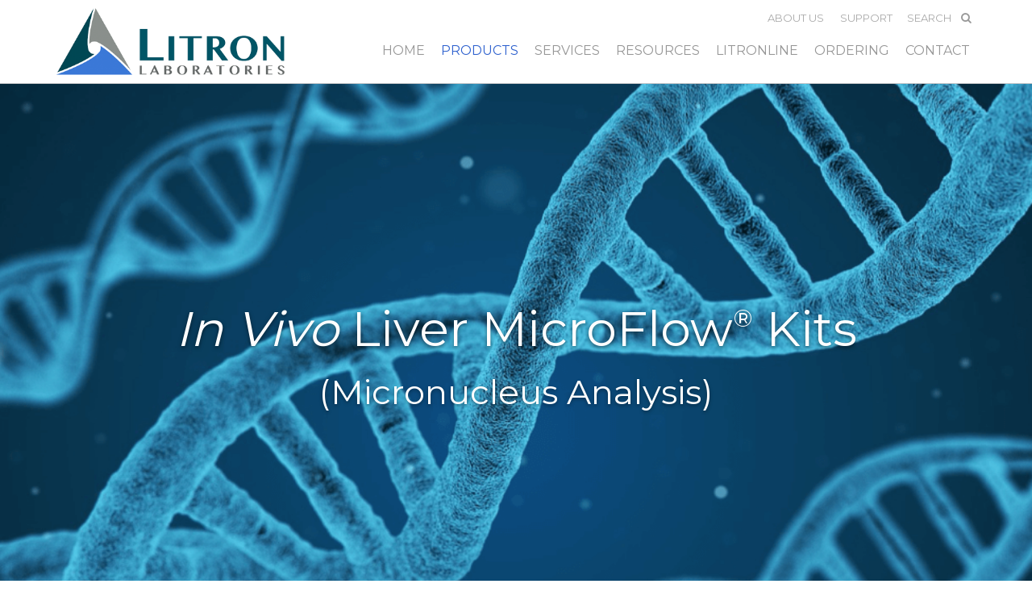

--- FILE ---
content_type: text/html; charset=utf-8
request_url: https://litronlabs.com/Products/In-Vivo-Liver-Micronucleus/kits
body_size: 8277
content:
<!DOCTYPE html PUBLIC "-//W3C//DTD XHTML 1.0 Transitional//EN" "http://www.w3.org/TR/xhtml1/DTD/xhtml1-transitional.dtd">
<html xmlns="http://www.w3.org/1999/xhtml" >
<head id="head"><title>
	Litron Laboratories - Kits
</title><meta http-equiv="content-type" content="text/html; charset=UTF-8" /> 
<meta http-equiv="pragma" content="no-cache" /> 
<meta http-equiv="content-style-type" content="text/css" /> 
<meta http-equiv="content-script-type" content="text/javascript" /> 
<link href="/CMSPages/GetResource.ashx?stylesheetname=Litron1" type="text/css" rel="stylesheet"/>
<meta name="viewport" content="width=device-width, initial-scale=1.0, maximum-scale=1.0" />

<link href="//fonts.googleapis.com/css?family=Montserrat:400,700|Roboto:400,700" rel="stylesheet">

<script>
(function(i,s,o,g,r,a,m){i['GoogleAnalyticsObject']=r;i[r]=i[r]||function(){
(i[r].q=i[r].q||[]).push(arguments)},i[r].l=1*new Date();a=s.createElement(o),
m=s.getElementsByTagName(o)[0];a.async=1;a.src=g;m.parentNode.insertBefore(a,m)
})(window,document,'script','https://www.google-analytics.com/analytics.js','ga');

ga('create', 'UA-3361347-1', 'auto');
ga('send', 'pageview');
</script>

<script type="text/javascript">
  var appInsights=window.appInsights||function(config){
    function i(config){t[config]=function(){var i=arguments;t.queue.push(function(){t[config].apply(t,i)})}}var t={config:config},u=document,e=window,o="script",s="AuthenticatedUserContext",h="start",c="stop",l="Track",a=l+"Event",v=l+"Page",y=u.createElement(o),r,f;y.src=config.url||"https://az416426.vo.msecnd.net/scripts/a/ai.0.js";u.getElementsByTagName(o)[0].parentNode.appendChild(y);try{t.cookie=u.cookie}catch(p){}for(t.queue=[],t.version="1.0",r=["Event","Exception","Metric","PageView","Trace","Dependency"];r.length;)i("track"+r.pop());return i("set"+s),i("clear"+s),i(h+a),i(c+a),i(h+v),i(c+v),i("flush"),config.disableExceptionTracking||(r="onerror",i("_"+r),f=e[r],e[r]=function(config,i,u,e,o){var s=f&&f(config,i,u,e,o);return s!==!0&&t["_"+r](config,i,u,e,o),s}),t
    }({
        instrumentationKey:"21888581-6228-4e67-8de5-1db04f4b1a02"
    });
       
    window.appInsights=appInsights;
    appInsights.trackPageView();
</script><link rel="stylesheet" href="//maxcdn.bootstrapcdn.com/font-awesome/4.3.0/css/font-awesome.min.css" />
<script src="//ajax.googleapis.com/ajax/libs/jquery/1.9.1/jquery.min.js" type="text/javascript"></script>
<script src="//code.jquery.com/ui/1.10.3/jquery-ui.js" type="text/javascript"></script>
<script src="/CMSScripts/Custom/jquery.easing.1.3.js" type="text/javascript"></script>
<script src="/CMSScripts/Custom/jquery.animate-enhanced.min.js" type="text/javascript"></script>
<script src="/CMSScripts/Custom/jquery.matchHeight-min.js" type="text/javascript"></script> 
<link href="/favicon.ico" type="image/x-icon" rel="shortcut icon"/>
<link href="/favicon.ico" type="image/x-icon" rel="icon"/>
<link href="/CMSPages/GetResource.ashx?_webparts=677" type="text/css" rel="stylesheet"/>
</head>
<body class="LTR Safari Chrome Safari131 Chrome131 ENUS ContentBody" >
    
    <form method="post" action="/Products/In-Vivo-Liver-Micronucleus/kits" onsubmit="javascript:return WebForm_OnSubmit();" id="form">
<div class="aspNetHidden">
<input type="hidden" name="__CMSCsrfToken" id="__CMSCsrfToken" value="TYhnDJrd2bxKStd/NQV+QjyXJZ+dJEXZdc2haLLkLZ69vod05w949RjS4gIesEzpoqZGC37CMvkKHANzDN/1t0Al9MTmegwqh1QgWHlRGGM=" />
<input type="hidden" name="__EVENTTARGET" id="__EVENTTARGET" value="" />
<input type="hidden" name="__EVENTARGUMENT" id="__EVENTARGUMENT" value="" />
<input type="hidden" name="__VIEWSTATE" id="__VIEWSTATE" value="VG3YWnaYSwTzDeGYDdCLgKR5Y9a9tURaeDGENWAt4jAPAn6tTEC19+7D15Nrl17HK4j9KgBvclJtAhNo/THBSMTl6j+RTShLeohvlBFC0fN38u2c2ubrL+hxNzjGMLY9v7aph2dUA2xNiev0aFo6RpUcyMEBP2mUApo2e0rubh/z5yEimhGavnclpm0slqY8lyYwQzLMX8yT45AzpXmZnwz22jZREJbbxRAIWPdWrbAg6OfXdWUm3FCoLLVgyNUqU8yqSf/KOwtQ4ZaTmnt8tcuM5Sxt4Dtuv7FHDsXJ6g26ERGWhPPXzTQvvQH06r/b+ia8jGPJyt4yjt4ml3Er360qYM/fhFcmzIT1ASEca4C0L9zOsxv/RRqFqoNSDeofoyPl3yqsGbETi69MAMcnKEhVq5fjaeqLckuj97+QXBCpUjHji/OUnJxpQurdXIgswrPLsNM74Pp0H4VoZTmlgf1jVrJ0aMX3YeVX5q5CKw5h/4yhTSC/cq7ApV/C+WjfFFFs1ETyxXMNr1O53y0ARfUUhAmVLl9epCSFKynd1HxXgOVyCYjdbUoNn3Gi9fOeoNP8J0+el5UI6D05neGFO1CYJ55ovG/eFTHpna2E74SAQoPg2c6fstO1IiL1x1sZVMUScPxObWv1yP84qfGN13uGQL6JXigb8gJ1L9aKIKGSPiHLV3u5M14/+WJ2hvrfthNofd+J5NdvU1Qzj8Wa185TFBLZ7YS1BHilFuwcd+tLnROWQ8JNCpxEK7bCyWYdvLKSBFGHezU6h8g6Wxsp6ekOVu7HFSBT7rw1gEqVubhUq4BZh+WceoBIKes5XEenRTOI03T1cUbGdN5PfXQADd47OAgoc4RVlzk4AxYO1UDvwE1v9sf2JnRExsZ/nNkLdNRUcmcZm6kEFEk65Ur37YIt6/D2hr5bLfw/Zx6kmwNBlkqycDEPNTlp7pxGatxBMzRhfgFvbYntppmIqSd3IZywyLAX3hW5L3+2RfmRwVbtGOTTmLKjhiMxc5Duuo8ij4i/naXtEgGqEzOFE8mLgyYqJsCpUlW0Q0ynzvXe8FAW4hmcFis7Ru/OayO2DKBvuY1xdNCEr3YAdV2GA4ulECebUVlQYsTPFOrbwGKvthELqC6cjVvC7llR+qXxtik5fEwp2pMvZnmGZsGUUnfU+evvI2vo45r5CPZtfThlkp7DnUCQcKZ0bPvX6OvTPjVTDpz613x3qjKlyj3ABuOhZLxRFMFDaEwsUZgOIH61oOd8BE/xFffJY83Kk+jykxUd3XaziWKy7L+Mon8vJ4rh6QkHm3l3IMZiSGdaTQiCXJ0r5jUVLtLW2u2vgVzYtMjvhbt8N/HTz53k6TlcLQEnxzG+EYYwayp82Wvt4cQJbv/jpBJkbcHSeakYLVOSokZYd0HZgjLzQu7dDvwwRKX0R4YHGQHUv0XD6Uf5pwG1zxqNnKIZyOBoJ+JHGUGfFYnvNmwYjfo+XcaO7AGhyXbJAYx0+W32omNQRldL6e/I4hkz60AfjuPXbGceVgFLHgDB5B17wz14hq4JJNmZsSXv8zNtdYHu6r2ub/m/COwScaTeLYj3x58Yhb0oa21RgsSM/7o69gUd7aymNxXb68/TY39UdimIV8PrzyjFO0/Tcvwrbt1fRAyZKvRzzIh1fren94DPpBkdYn8p1rdAxoyTigzofo9Tq2yhFiy7DMNHR5d3Je2FatqOiDgVcG6alAGYHo5vPJyAoOCjjvm7dFGZe3FMI3sS0Ur+aG/Ob7+C6zxt0QOKQlnEXOr1fB+djcmL+6OOKW18DVjZIt3hq6ESaBfDmxrFV7CyW70OH/yYe/2Ky493ncWG0Ae3imgdb0dO7PnYwqVV+HA89a3vO7W1Aa5I83RTr16Kq4ehKqA8ZLkVhB+KBOUomu3n0Seu5WMEAUzXKklinvcOVmIyVU5TF/jSfY4Wb08Fqjmg6NUGaTjqGsw22yrn/[base64]/fZhdZCtNpO1c0tPRXYM4/gMFr/6nSi95nQXKeumYFqDiS1HbkDoDnwbakCN11LJjbbMw9fcliGfsQ/SD8GuABoyut4ey5AfA7EG2HosHE5ovn1FkKh6T2DwSlsoGubBs0HeNk5PQzZf7vREomEQSmOG2ersK9d+iSsA+D+bFyVzRSxQcHVFE7QGHX7lmuNjV8Z/2sLLH0w4WcircpAn+yBkVa3CxVAn4nWwPWZiDb6P1t4jRjLYy/4k3lPcX+sG+WCqytSjiWiN06ruW7sYe6r9RX8S8H2Cr5V64//VwsiODCkaRE2zqvAptBCHmB0LRALmFfovVDi1xVrI5fgFgRv25bcef+rEAR9/5Y/TSR8FMWkFhD52b+vX6eX6SkN+gd1B1ZlbruHsjmKI/g4CjI3229hJqZXT/shI3hMzBDoqt/ZQxAuhjDb02fYH5+Ni4ltc4QAVGMWSBzdNbwjd1rgTFCH6X1+YKggCoc9Hu4pHPZnViV/Bfw1KaQnd8WgCjnqk3iYrQ9d4tS1lMt+4EmH8xfCFzthIV15v/aLgFZkdEa9KXuntLECnyG7P67z4e5jzW2jvyswAUP8FLclZz5RDfjTBzPK77vvwF1brJ5Zd/UqmLrSFi8DxRxNmfTHxpK2EMMxgl+zdRuxoKVr2X5j/t5l5gqKHhaXeWquMQUtugQeNPc8iNhxXIcZE4/1uuCCoFfHIMVAOtjevwwYZhCHLKd3ttTc12Y=" />
</div>

<script type="text/javascript">
//<![CDATA[
var theForm = document.forms['form'];
if (!theForm) {
    theForm = document.form;
}
function __doPostBack(eventTarget, eventArgument) {
    if (!theForm.onsubmit || (theForm.onsubmit() != false)) {
        theForm.__EVENTTARGET.value = eventTarget;
        theForm.__EVENTARGUMENT.value = eventArgument;
        theForm.submit();
    }
}
//]]>
</script>


<script src="/WebResource.axd?d=pynGkmcFUV13He1Qd6_TZIW0AXfCNtmLqK93lOaNCdQbWRSCuCC_fJkXqYg4JdGcm95gvJyCZuXpnN9MAtyhjw2&amp;t=638901526200000000" type="text/javascript"></script>

<input type="hidden" name="lng" id="lng" value="en-US" />
<script type="text/javascript">
	//<![CDATA[

function PM_Postback(param) { if (window.top.HideScreenLockWarningAndSync) { window.top.HideScreenLockWarningAndSync(1080); } if(window.CMSContentManager) { CMSContentManager.allowSubmit = true; }; __doPostBack('m$am',param); }
function PM_Callback(param, callback, ctx) { if (window.top.HideScreenLockWarningAndSync) { window.top.HideScreenLockWarningAndSync(1080); }if (window.CMSContentManager) { CMSContentManager.storeContentChangedStatus(); };WebForm_DoCallback('m$am',param,callback,ctx,null,true); }
//]]>
</script>
<script src="/ScriptResource.axd?d=x6wALODbMJK5e0eRC_p1Le04pd1I7zIS2y626g9eU44Io6hBM9PwN0vCk9pqYJFxiu-wCa-mvmam2NGRPq_vuPQs9VwPuNpKXg7TkpzQLtI3UnGjAzqiu3iJ-FzbR7hG0&amp;t=7c776dc1" type="text/javascript"></script>
<script src="/ScriptResource.axd?d=P5lTttoqSeZXoYRLQMIScDTFwArB9UtdeDX9IvxOx5GnFY--qbedZWDrsGIiHziBMT0pgDFU-paqwfIUlMcYLu8cTERXfFmlR_XHWv7-myZm1hdJ2bzpekZtK0XY4QcG0&amp;t=7c776dc1" type="text/javascript"></script>
<script src="/ScriptResource.axd?d=NHo7rzvB81m25b5lv-ojMcMTQ5DY_5zS1EkTlhbJA9yFVQvGd8M40ef_EO3vXI1ld-KixMewMSa6BU5RCOaGMhluKuUcg2Ugtl5mt08yT-UF1i3kG0SaRB3sgxoUZCmA0&amp;t=7c776dc1" type="text/javascript"></script>
<script src="/ScriptResource.axd?d=G7OZOzpYF9XwHB8eN29Yb68nDvGbrus9GCXZI71U8byd6TZmWWSlPY5FnubE-NYHfUgmd8WB9FszBnOOlCqTQIMh66z5bAWehLZ7va6IyZ0OYnfSXINShwnbqHKI0wt7ObQNmANbzDwsrkHBVHGBJg2&amp;t=7c776dc1" type="text/javascript"></script>
<script src="/ScriptResource.axd?d=Y4RJC2UgV6Ws3MXxk43ByRziDbmfTsI2o7-TRNrWhyszjQzyp-optO-Uhk2tm4cJnZwbW5Z7-oRuLASwSvM6XpkD5tAkvG5wVcAllJQCM9loOvTXH7U6zMF7jbMuQAH0UhH-Az8zrVC8ly5P3_GgPA2&amp;t=7c776dc1" type="text/javascript"></script>
<script type="text/javascript">
	//<![CDATA[

var CMS = CMS || {};
CMS.Application = {
  "isDialog": false,
  "isDebuggingEnabled": false,
  "applicationUrl": "/",
  "isRTL": "false",
  "imagesUrl": "/CMSPages/GetResource.ashx?image=%5bImages.zip%5d%2f"
};

//]]>
</script>
<script type="text/javascript">
//<![CDATA[
function WebForm_OnSubmit() {
null;
return true;
}
//]]>
</script>

<div class="aspNetHidden">

	<input type="hidden" name="__VIEWSTATEGENERATOR" id="__VIEWSTATEGENERATOR" value="A5343185" />
	<input type="hidden" name="__SCROLLPOSITIONX" id="__SCROLLPOSITIONX" value="0" />
	<input type="hidden" name="__SCROLLPOSITIONY" id="__SCROLLPOSITIONY" value="0" />
</div>
    <script type="text/javascript">
//<![CDATA[
Sys.WebForms.PageRequestManager._initialize('manScript', 'form', ['tctxM',''], [], [], 90, '');
//]]>
</script>

    <div id="ctxM">

</div>
    
<div id="header" class="headbox">
   <div class="pagewidth">
      <div id="topmenu">
         <a href="/About-Us" id="">About Us</a>|<a href="/Support" id="">Support</a>|<div id="p_lt_ctl00_SmartSearchBox_pnlSearch" class="searchBox" onkeypress="javascript:return WebForm_FireDefaultButton(event, &#39;p_lt_ctl00_SmartSearchBox_btnSearch&#39;)">
	
    <label for="p_lt_ctl00_SmartSearchBox_txtWord" id="p_lt_ctl00_SmartSearchBox_lblSearch" style="display:none;">Search for:</label>
    <input type="hidden" name="p$lt$ctl00$SmartSearchBox$txtWord_exWatermark_ClientState" id="p_lt_ctl00_SmartSearchBox_txtWord_exWatermark_ClientState" /><input name="p$lt$ctl00$SmartSearchBox$txtWord" type="text" maxlength="1000" id="p_lt_ctl00_SmartSearchBox_txtWord" class="form-control" />
    <input type="submit" name="p$lt$ctl00$SmartSearchBox$btnSearch" value="" id="p_lt_ctl00_SmartSearchBox_btnSearch" class="btn btn-default" />
    
    <div id="p_lt_ctl00_SmartSearchBox_pnlPredictiveResultsHolder" class="predictiveSearchHolder">

	</div>

</div>

      </div>
      <a class="homelink" href="/Home">
         <img alt="Litron Laboratories" src="/LIT01/media/design/logo-3.png">
      </a>
      <a id="subtoggle" href="">Menu <i class="fa fa-bars"></i></a>
      <div id="mainnav">
         
	<ul id="menuElem">
		<li>
			<a href="/">Home</a>
		</li>
		<li class="Highlighted">
			<a href="/Products">Products</a>
			<ul>
				<li>
					<a href="/Products/In-Vivo-Micronucleus">In Vivo Micronucleus</a>
				</li>
				<li>
					<a href="/Products/In-Vivo-Pig-a-Gene-Mutation">In Vivo Pig-a Gene Mutation</a>
				</li>
				<li>
					<a href="/Products/In-Vitro-Micronucleus">In Vitro Micronucleus</a>
				</li>
				<li>
					<a href="/Products/In-Vitro-MultiFlow">In Vitro MultiFlow</a>
				</li>
				<li>
					<a href="/Products/In-Vitro-Pig-a-Gene-Mutation">In Vitro Pig-a Gene Mutation</a>
				</li>
				<li>
					<a href="/Products/In-Vivo-Human-Micronucleus">In Vivo Human Micronucleus</a>
				</li>
				<li class="Highlighted">
					<a href="/Products/In-Vivo-Liver-Micronucleus">In Vivo Liver Micronucleus</a>
				</li>

			</ul>
		</li>
		<li>
			<a href="/Services">Services</a>
			<ul>
				<li>
					<a href="/Services/In-Vivo-Micronucleus-Scoring">In Vivo Micronucleus Scoring</a>
				</li>
				<li>
					<a href="/Products/In-Vivo-Human-Micronucleus">In Vivo Human Micronucleus Scoring</a>
				</li>
				<li>
					<a href="/Services/In-Vivo-Pig-a-Gene-Mutation-Scoring">In Vivo Pig-a Gene Mutation Scoring</a>
				</li>

			</ul>
		</li>
		<li>
			<a href="/Resources">Resources</a>
			<ul>
				<li>
					<a href="/Resources/Events-and-Announcements">Events &amp; Announcements</a>
				</li>
				<li>
					<a href="/Resources/Publications">Publications</a>
				</li>
				<li>
					<a href="/Resources/Featured-Publications">Featured Publications</a>
				</li>
				<li>
					<a href="/Resources/Videos">Training Videos</a>
				</li>
				<li>
					<a href="/Resources/Downloads">Downloads</a>
				</li>

			</ul>
		</li>
		<li>
			<a href="/LitrOnline">LitrONLINE</a>
			<ul>
				<li>
					<a href="/LitrOnline/On-Demand-Videos">On-Demand Videos</a>
				</li>
				<li>
					<a href="/LitrOnline/App-Notes">App Notes &amp; Product Sheets</a>
				</li>
				<li>
					<a href="/LitrOnline/Webinars">Webinars</a>
				</li>

			</ul>
		</li>
		<li>
			<a href="/Ordering">Ordering</a>
		</li>
		<li>
			<a href="/Contact">Contact</a>
		</li>

	</ul>


<div id="p_lt_ctl01_SmartSearchBox1_pnlSearch" class="searchBox" onkeypress="javascript:return WebForm_FireDefaultButton(event, &#39;p_lt_ctl01_SmartSearchBox1_btnSearch&#39;)">
	
    <label for="p_lt_ctl01_SmartSearchBox1_txtWord" id="p_lt_ctl01_SmartSearchBox1_lblSearch" style="display:none;">Search for:</label>
    <input type="hidden" name="p$lt$ctl01$SmartSearchBox1$txtWord_exWatermark_ClientState" id="p_lt_ctl01_SmartSearchBox1_txtWord_exWatermark_ClientState" /><input name="p$lt$ctl01$SmartSearchBox1$txtWord" type="text" maxlength="1000" id="p_lt_ctl01_SmartSearchBox1_txtWord" class="form-control" />
    <input type="submit" name="p$lt$ctl01$SmartSearchBox1$btnSearch" value="" id="p_lt_ctl01_SmartSearchBox1_btnSearch" class="btn btn-default" />
    
    <div id="p_lt_ctl01_SmartSearchBox1_pnlPredictiveResultsHolder" class="predictiveSearchHolder">

	</div>

</div>

      </div>
      <div class="floatfix"></div>
   </div>
</div>
<div id="spacer" class="headbox"></div>

     


<!-- Container -->
<div class="pagehead" style="background-image:url(/CMSPages/GetFile.aspx?guid=679778f6-3686-45da-8d0a-cd74d568a1ab);">
   <div class="pagewidth">
      <div class="phtext">
       <h1><em>In Vivo</em>&nbsp;Liver MicroFlow<span class="sm">&reg;</span> Kits</h1>

<h2>(Micronucleus Analysis)</h2>




      </div>
   </div>
</div><div id="navbar">
<div class="pagewidth"><a class="quarteroption" href="#BASICKits"><strong>BASIC Kits </strong><span>Ship samples to Litron<br />
for analysis</span> </a> <a class="quarteroption" href="#PLUSKits"> <strong>PLUS Kits </strong><span>Analyze samples using<br />
your own flow cytometer</span> </a>



</div>
</div>


<a class="pganchor" name="BASICKits"></a>
<div class="row">
  <div class="pagewidth">
    <h3 class="heading">BASIC Kits</h3>
    <div class="half kitlist">
  <a href="/Products/In-Vivo-Liver-Micronucleus/Kits/Basic/MicroFlow-BASIC-RL-Kit"><img src="/getmetafile/7cb1210d-218f-4ebb-a8fa-6a99662b7d32/Liver-MN-Logo.aspx?maxsidesize=400);" alt="MicroFlow BASIC-RL Kit" /></a>
  <div class="prodfix">
     <h4>MicroFlow BASIC-RL Kit</h4>
     <p>Send rat liver samples to Litron for analysis of micronuclei by flow cytometry</p>

  </div>
  <a href="/Products/In-Vivo-Liver-Micronucleus/Kits/Basic/MicroFlow-BASIC-RL-Kit" class="button">View</a>
</div>  
<div class="half kitlist">
  <a href="/Products/In-Vivo-Liver-Micronucleus/Kits/Basic/MicroFlow-BASIC-ML-Kit"><img src="/getmetafile/80fb1813-d7af-4f35-a8f4-10fdccadcc4e/Liver-MN-Logo.aspx?maxsidesize=400);" alt="MicroFlow BASIC-ML Kit" /></a>
  <div class="prodfix">
     <h4>MicroFlow BASIC-ML Kit</h4>
     <p>Send mouse&nbsp;liver samples to Litron for analysis of micronuclei by flow cytometry</p>

  </div>
  <a href="/Products/In-Vivo-Liver-Micronucleus/Kits/Basic/MicroFlow-BASIC-ML-Kit" class="button">View</a>
</div>  

  </div>
</div><a class="pganchor" name="PLUSKits"></a>
<div class="row gray" name="PLUS Kits">
  <div class="pagewidth">
<h3 class="heading">PLUS Kits</h3>
<div class="half kitlist">
  <a href="/Products/In-Vivo-Liver-Micronucleus/Kits/Plus/MicroFlow-PLUS-RL-Kit"><img src="/getmetafile/9f5f7d63-3ed2-437a-9258-350e48469b56/Liver-MN-Logo.aspx?maxsidesize=400);" alt="MicroFlow PLUS-RL Kit" /></a>
  <div class="prodfix">
     <h4>MicroFlow PLUS-RL Kit</h4>
     <p>Analyze rat&nbsp;liver&nbsp;samples for micronuclei using your own flow cytometer</p>

  </div>
  <a href="/Products/In-Vivo-Liver-Micronucleus/Kits/Plus/MicroFlow-PLUS-RL-Kit" class="button">View</a>
</div>  
<div class="half kitlist">
  <a href="/Products/In-Vivo-Liver-Micronucleus/Kits/Plus/MicroFlow-PLUS-ML-Kit"><img src="/getmetafile/0844aed6-a5ec-4593-9a43-745ccd52c344/Liver-MN-Logo.aspx?maxsidesize=400);" alt="MicroFlow PLUS-ML Kit" /></a>
  <div class="prodfix">
     <h4>MicroFlow PLUS-ML Kit</h4>
     <p>Analyze mouse&nbsp;liver&nbsp;samples for micronuclei using your own flow cytometer</p>

  </div>
  <a href="/Products/In-Vivo-Liver-Micronucleus/Kits/Plus/MicroFlow-PLUS-ML-Kit" class="button">View</a>
</div>  

    </div>
  </div>
<script>
   jQuery(function() {
      jQuery('.prodfix').matchHeight({
        byRow: false
      });
   });
</script>



<div id="footer" class="row">
   <div class="pagewidth">
      <a href="/Home" class="footlink"><img src="/LIT01/media/design/footer-logo-3.png" /></a>
      <div class="third">
         <ul>
            <li><a href="/Products">Products</a>
               <ul>
                  <li><a href="/Products/In-Vivo-Liver-Micronucleus"><i>In Vivo Liver</i> Micronucleus</a></li>
                  <li><a href="/Products/In-Vivo-Micronucleus"><i>In Vivo</i> Micronucleus</a></li>
                  <li><a href="/Products/In-Vivo-Human-Micronucleus"><i>In Vivo</i> Human Micronucleus</a></li>
                  <li><a href="/Products/In-Vivo-Pig-a-Gene-Mutation"><i>In Vivo Pig-a</i> Gene Mutation</a></li>
                  <li><a href="/Products/In-Vitro-Micronucleus"><i>In Vitro</i> Micronucleus</a></li>
                  <li><a href="/Products/In-Vitro-MultiFlow"><i>In Vitro</i> MultiFlow</a></li>
                 <li><a href="/Products/In-Vitro-Pig-a-Gene-Mutation"><i>In Vitro Pig-a</i> Gene Mutation</a></li>
               </ul>
            </li>
         </ul>
         <ul>
            <li><a href="/Services">Services</a>
               <ul>
                  <li><a href="/Services/In-Vivo-Micronucleus-Scoring"><i>In Vivo</i> Micronucleus Scoring</a></li>
                  <li><a href="/Products/In-Vivo-Human-Micronucleus"><i>In Vivo</i> Human Micronucleus</a></li>
                  <li><a href="/Services/In-Vivo-Pig-a-Gene-Mutation-Scoring"><i>In Vivo Pig-a</i> Gene Mutation Scoring</a></li>
               </ul>
            </li>
         </ul>
   </div>
   <div class="third">
         <ul>
            <li><a href="/Resources">Resources</a>
               <ul>
                  <li><a href="/Litronline">LitrONLINE</a></li>
                  <li><a href="/Resources/Events-and-Announcements">Events &amp; Announcements</a></li>
                  <li><a href="/Resources/Publications">Publications</a></li>
                  <li><a href="/Resources/Featured-Publications">Featured Publications</a></li>
                  <li><a href="/Resources/Videos">Training Videos</a></li>
                  <li><a href="/Resources/Downloads">Downloads</a></li>
               </ul>
            </li>
         </ul>
         
         <ul>
            <li><a href="/Ordering">Ordering</a></li>
            <li><a href="/Support">Support</a></li>
            <li><a href="/About-Us">About Us</a></li>
         </ul>
      </div>
     
   <div class="third">
      <ul>
         <li><a href="/Contact">Contact</a></li>
      </ul>
      <p>Litron Laboratories<br />
      3500 Winton Place<br />
      Rochester, NY 14623<br />
      USA</p>
      <p>
         <a href="tel:585-442-0930">Phone: 585-442-0930</a><br />
         <a href="tel:877-454-8766">Toll Free: 877-4-LITRON</a><br />
         Fax: 585-442-0934<br />
         <a href="/cdn-cgi/l/email-protection#70191e161f301c1904021f1e1c1112035e131f1d" target="_blank">Email: <span class="__cf_email__" data-cfemail="abc2c5cdc4ebc7c2dfd9c4c5c7cac9d885c8c4c6">[email&#160;protected]</span></a>
      </p>
   </div>
</div>
  
<script data-cfasync="false" src="/cdn-cgi/scripts/5c5dd728/cloudflare-static/email-decode.min.js"></script><script>
   jQuery(function() {
      jQuery('#subtoggle').click(function(){
        jQuery('#mainnav').slideToggle();
        return false;
      });
   });
   jQuery('a[href*=#]:not([href=#])').click(function () {
      if (location.pathname.replace(/^\//, '')== this.pathname.replace(/^\//, '') || location.hostname== this.hostname) {
         var target= jQuery(this.hash);
         target= target.length ? target : $('[name=' + this.hash.slice(1) + ']');
         if (target.length) {
            jQuery('html,body').animate({
               scrollTop: target.offset().top
            }, 1000);
            return false;
         }
      }
   });
</script>
    
    

<script type="text/javascript">
	//<![CDATA[
if (typeof(Sys.Browser.WebKit) == 'undefined') {
    Sys.Browser.WebKit = {};
}
if (navigator.userAgent.indexOf('WebKit/') > -1) {
    Sys.Browser.agent = Sys.Browser.WebKit;
    Sys.Browser.version = parseFloat(navigator.userAgent.match(/WebKit\/(\d+(\.\d+)?)/)[1]);
    Sys.Browser.name = 'WebKit';
}
//]]>
</script>
<script type="text/javascript">
//<![CDATA[

var callBackFrameUrl='/WebResource.axd?d=beToSAE3vdsL1QUQUxjWdQ60bBbpGtNsVfmbaGKl4Mg6Pt0JGmM8ZGlH45EcJu20cLfPgYXP66Nyp40iFBtE6g2&t=638901526200000000';
WebForm_InitCallback();
theForm.oldSubmit = theForm.submit;
theForm.submit = WebForm_SaveScrollPositionSubmit;

theForm.oldOnSubmit = theForm.onsubmit;
theForm.onsubmit = WebForm_SaveScrollPositionOnSubmit;
Sys.Application.add_init(function() {
    $create(Sys.Extended.UI.TextBoxWatermarkBehavior, {"ClientStateFieldID":"p_lt_ctl00_SmartSearchBox_txtWord_exWatermark_ClientState","WatermarkText":"Search","id":"p_lt_ctl00_SmartSearchBox_txtWord_exWatermark"}, null, null, $get("p_lt_ctl00_SmartSearchBox_txtWord"));
});
Sys.Application.add_init(function() {
    $create(Sys.Extended.UI.TextBoxWatermarkBehavior, {"ClientStateFieldID":"p_lt_ctl01_SmartSearchBox1_txtWord_exWatermark_ClientState","WatermarkText":"Search","id":"p_lt_ctl01_SmartSearchBox1_txtWord_exWatermark"}, null, null, $get("p_lt_ctl01_SmartSearchBox1_txtWord"));
});
//]]>
</script>
</form>
<script defer src="https://static.cloudflareinsights.com/beacon.min.js/vcd15cbe7772f49c399c6a5babf22c1241717689176015" integrity="sha512-ZpsOmlRQV6y907TI0dKBHq9Md29nnaEIPlkf84rnaERnq6zvWvPUqr2ft8M1aS28oN72PdrCzSjY4U6VaAw1EQ==" data-cf-beacon='{"version":"2024.11.0","token":"6fde629e3d464ca299847bed9aa439b2","r":1,"server_timing":{"name":{"cfCacheStatus":true,"cfEdge":true,"cfExtPri":true,"cfL4":true,"cfOrigin":true,"cfSpeedBrain":true},"location_startswith":null}}' crossorigin="anonymous"></script>
</body>
</html>
